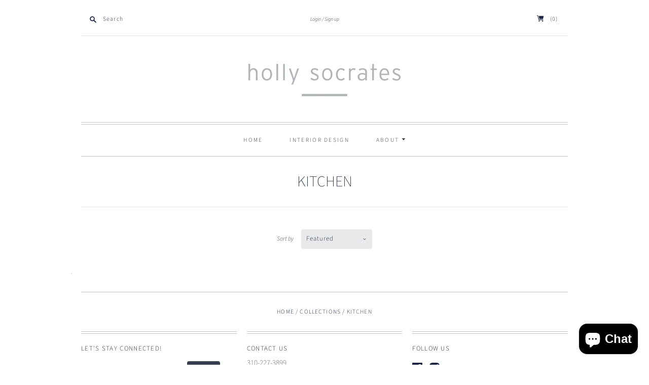

--- FILE ---
content_type: text/html; charset=utf-8
request_url: https://hollysocrates.com/collections/kitchen
body_size: 18500
content:
<!doctype html>
<html class="no-js">
<head>
  <meta charset="utf-8">
  <meta http-equiv="X-UA-Compatible" content="IE=edge,chrome=1">

  
    <link rel="canonical" href="https://hollysocrates.com/collections/kitchen" />
  

  <title>
    KITCHEN

    

    

    
      &#8211; Holly Socrates
    
  </title>

  

  <meta name="viewport" content="width=device-width, initial-scale=1.0">

  
    <link rel="shortcut icon" href="//hollysocrates.com/cdn/shop/files/HS_Favicon-03_16x16.png?v=1614295749" type="image/png" />
  

  
  















<meta property="og:site_name" content="Holly Socrates">
<meta property="og:url" content="https://hollysocrates.com/collections/kitchen">
<meta property="og:title" content="KITCHEN">
<meta property="og:type" content="website">
<meta property="og:description" content="Holly Socrates">




















<meta name="twitter:title" content="KITCHEN">
<meta name="twitter:description" content="Holly Socrates">




                <link href="//fonts.googleapis.com/css?family=Neuton:300,400,400i,700|News+Cycle:400,700" rel="stylesheet" type="text/css" media="all" />  


  <link href="//hollysocrates.com/cdn/shop/t/2/assets/theme.scss.css?v=53033398365192275831759259697" rel="stylesheet" type="text/css" media="all" />

  <script>
    document.documentElement.className=document.documentElement.className.replace(/\bno-js\b/,'js');
    if(window.Shopify&&window.Shopify.designMode)document.documentElement.className+=' in-theme-editor';
  </script>

  
  <script>
    window.Theme = window.Theme || {};
    window.Theme.version = "9.6.0";
    window.Theme.moneyFormat = "${{amount}}";
    window.Theme.routes = {
      "root_url": "/",
      "account_url": "/account",
      "account_login_url": "/account/login",
      "account_logout_url": "/account/logout",
      "account_register_url": "/account/register",
      "account_addresses_url": "/account/addresses",
      "collections_url": "/collections",
      "all_products_collection_url": "/collections/all",
      "search_url": "/search",
      "cart_url": "/cart",
      "cart_add_url": "/cart/add",
      "cart_change_url": "/cart/change",
      "cart_clear_url": "/cart/clear",
      "product_recommendations_url": "/recommendations/products",
    };
  </script>

  <script>window.performance && window.performance.mark && window.performance.mark('shopify.content_for_header.start');</script><meta id="shopify-digital-wallet" name="shopify-digital-wallet" content="/25824493664/digital_wallets/dialog">
<meta name="shopify-checkout-api-token" content="4c06458cc52dcb9a1e4b2ea9455b0871">
<meta id="in-context-paypal-metadata" data-shop-id="25824493664" data-venmo-supported="false" data-environment="production" data-locale="en_US" data-paypal-v4="true" data-currency="USD">
<link rel="alternate" type="application/atom+xml" title="Feed" href="/collections/kitchen.atom" />
<link rel="alternate" type="application/json+oembed" href="https://hollysocrates.com/collections/kitchen.oembed">
<script async="async" src="/checkouts/internal/preloads.js?locale=en-US"></script>
<link rel="preconnect" href="https://shop.app" crossorigin="anonymous">
<script async="async" src="https://shop.app/checkouts/internal/preloads.js?locale=en-US&shop_id=25824493664" crossorigin="anonymous"></script>
<script id="apple-pay-shop-capabilities" type="application/json">{"shopId":25824493664,"countryCode":"US","currencyCode":"USD","merchantCapabilities":["supports3DS"],"merchantId":"gid:\/\/shopify\/Shop\/25824493664","merchantName":"Holly Socrates","requiredBillingContactFields":["postalAddress","email","phone"],"requiredShippingContactFields":["postalAddress","email","phone"],"shippingType":"shipping","supportedNetworks":["visa","masterCard","amex","discover","elo","jcb"],"total":{"type":"pending","label":"Holly Socrates","amount":"1.00"},"shopifyPaymentsEnabled":true,"supportsSubscriptions":true}</script>
<script id="shopify-features" type="application/json">{"accessToken":"4c06458cc52dcb9a1e4b2ea9455b0871","betas":["rich-media-storefront-analytics"],"domain":"hollysocrates.com","predictiveSearch":true,"shopId":25824493664,"locale":"en"}</script>
<script>var Shopify = Shopify || {};
Shopify.shop = "holly-socrates-rd.myshopify.com";
Shopify.locale = "en";
Shopify.currency = {"active":"USD","rate":"1.0"};
Shopify.country = "US";
Shopify.theme = {"name":"Editions","id":82414698592,"schema_name":"Editions","schema_version":"9.7.0","theme_store_id":457,"role":"main"};
Shopify.theme.handle = "null";
Shopify.theme.style = {"id":null,"handle":null};
Shopify.cdnHost = "hollysocrates.com/cdn";
Shopify.routes = Shopify.routes || {};
Shopify.routes.root = "/";</script>
<script type="module">!function(o){(o.Shopify=o.Shopify||{}).modules=!0}(window);</script>
<script>!function(o){function n(){var o=[];function n(){o.push(Array.prototype.slice.apply(arguments))}return n.q=o,n}var t=o.Shopify=o.Shopify||{};t.loadFeatures=n(),t.autoloadFeatures=n()}(window);</script>
<script>
  window.ShopifyPay = window.ShopifyPay || {};
  window.ShopifyPay.apiHost = "shop.app\/pay";
  window.ShopifyPay.redirectState = null;
</script>
<script id="shop-js-analytics" type="application/json">{"pageType":"collection"}</script>
<script defer="defer" async type="module" src="//hollysocrates.com/cdn/shopifycloud/shop-js/modules/v2/client.init-shop-cart-sync_BApSsMSl.en.esm.js"></script>
<script defer="defer" async type="module" src="//hollysocrates.com/cdn/shopifycloud/shop-js/modules/v2/chunk.common_CBoos6YZ.esm.js"></script>
<script type="module">
  await import("//hollysocrates.com/cdn/shopifycloud/shop-js/modules/v2/client.init-shop-cart-sync_BApSsMSl.en.esm.js");
await import("//hollysocrates.com/cdn/shopifycloud/shop-js/modules/v2/chunk.common_CBoos6YZ.esm.js");

  window.Shopify.SignInWithShop?.initShopCartSync?.({"fedCMEnabled":true,"windoidEnabled":true});

</script>
<script>
  window.Shopify = window.Shopify || {};
  if (!window.Shopify.featureAssets) window.Shopify.featureAssets = {};
  window.Shopify.featureAssets['shop-js'] = {"shop-button":["modules/v2/client.shop-button_D_JX508o.en.esm.js","modules/v2/chunk.common_CBoos6YZ.esm.js"],"init-fed-cm":["modules/v2/client.init-fed-cm_BzwGC0Wi.en.esm.js","modules/v2/chunk.common_CBoos6YZ.esm.js"],"shop-toast-manager":["modules/v2/client.shop-toast-manager_tEhgP2F9.en.esm.js","modules/v2/chunk.common_CBoos6YZ.esm.js"],"shop-cart-sync":["modules/v2/client.shop-cart-sync_DJczDl9f.en.esm.js","modules/v2/chunk.common_CBoos6YZ.esm.js"],"init-shop-cart-sync":["modules/v2/client.init-shop-cart-sync_BApSsMSl.en.esm.js","modules/v2/chunk.common_CBoos6YZ.esm.js"],"avatar":["modules/v2/client.avatar_BTnouDA3.en.esm.js"],"init-shop-email-lookup-coordinator":["modules/v2/client.init-shop-email-lookup-coordinator_DFwWcvrS.en.esm.js","modules/v2/chunk.common_CBoos6YZ.esm.js"],"init-windoid":["modules/v2/client.init-windoid_BS26ThXS.en.esm.js","modules/v2/chunk.common_CBoos6YZ.esm.js"],"shop-cash-offers":["modules/v2/client.shop-cash-offers_DthCPNIO.en.esm.js","modules/v2/chunk.common_CBoos6YZ.esm.js","modules/v2/chunk.modal_Bu1hFZFC.esm.js"],"init-customer-accounts-sign-up":["modules/v2/client.init-customer-accounts-sign-up_TlVCiykN.en.esm.js","modules/v2/client.shop-login-button_DwLgFT0K.en.esm.js","modules/v2/chunk.common_CBoos6YZ.esm.js","modules/v2/chunk.modal_Bu1hFZFC.esm.js"],"pay-button":["modules/v2/client.pay-button_BuNmcIr_.en.esm.js","modules/v2/chunk.common_CBoos6YZ.esm.js"],"init-customer-accounts":["modules/v2/client.init-customer-accounts_C0Oh2ljF.en.esm.js","modules/v2/client.shop-login-button_DwLgFT0K.en.esm.js","modules/v2/chunk.common_CBoos6YZ.esm.js","modules/v2/chunk.modal_Bu1hFZFC.esm.js"],"init-shop-for-new-customer-accounts":["modules/v2/client.init-shop-for-new-customer-accounts_DrjXSI53.en.esm.js","modules/v2/client.shop-login-button_DwLgFT0K.en.esm.js","modules/v2/chunk.common_CBoos6YZ.esm.js","modules/v2/chunk.modal_Bu1hFZFC.esm.js"],"shop-login-button":["modules/v2/client.shop-login-button_DwLgFT0K.en.esm.js","modules/v2/chunk.common_CBoos6YZ.esm.js","modules/v2/chunk.modal_Bu1hFZFC.esm.js"],"shop-follow-button":["modules/v2/client.shop-follow-button_C5D3XtBb.en.esm.js","modules/v2/chunk.common_CBoos6YZ.esm.js","modules/v2/chunk.modal_Bu1hFZFC.esm.js"],"checkout-modal":["modules/v2/client.checkout-modal_8TC_1FUY.en.esm.js","modules/v2/chunk.common_CBoos6YZ.esm.js","modules/v2/chunk.modal_Bu1hFZFC.esm.js"],"lead-capture":["modules/v2/client.lead-capture_Cq0gfm7I.en.esm.js","modules/v2/chunk.common_CBoos6YZ.esm.js","modules/v2/chunk.modal_Bu1hFZFC.esm.js"],"shop-login":["modules/v2/client.shop-login_BmtnoEUo.en.esm.js","modules/v2/chunk.common_CBoos6YZ.esm.js","modules/v2/chunk.modal_Bu1hFZFC.esm.js"],"payment-terms":["modules/v2/client.payment-terms_BHOWV7U_.en.esm.js","modules/v2/chunk.common_CBoos6YZ.esm.js","modules/v2/chunk.modal_Bu1hFZFC.esm.js"]};
</script>
<script>(function() {
  var isLoaded = false;
  function asyncLoad() {
    if (isLoaded) return;
    isLoaded = true;
    var urls = ["https:\/\/s3.amazonaws.com\/pixelpop\/usercontent\/scripts\/3975852e-32e8-402d-8c5c-87a51873b0e8\/pixelpop.js?shop=holly-socrates-rd.myshopify.com","\/\/app.backinstock.org\/widget\/26323_1675165862.js?category=bis\u0026v=6\u0026shop=holly-socrates-rd.myshopify.com"];
    for (var i = 0; i < urls.length; i++) {
      var s = document.createElement('script');
      s.type = 'text/javascript';
      s.async = true;
      s.src = urls[i];
      var x = document.getElementsByTagName('script')[0];
      x.parentNode.insertBefore(s, x);
    }
  };
  if(window.attachEvent) {
    window.attachEvent('onload', asyncLoad);
  } else {
    window.addEventListener('load', asyncLoad, false);
  }
})();</script>
<script id="__st">var __st={"a":25824493664,"offset":-28800,"reqid":"9a0875ec-2cab-4771-9e02-16ca6922800a-1768842925","pageurl":"hollysocrates.com\/collections\/kitchen","u":"e97aab5f5d9f","p":"collection","rtyp":"collection","rid":164180295776};</script>
<script>window.ShopifyPaypalV4VisibilityTracking = true;</script>
<script id="captcha-bootstrap">!function(){'use strict';const t='contact',e='account',n='new_comment',o=[[t,t],['blogs',n],['comments',n],[t,'customer']],c=[[e,'customer_login'],[e,'guest_login'],[e,'recover_customer_password'],[e,'create_customer']],r=t=>t.map((([t,e])=>`form[action*='/${t}']:not([data-nocaptcha='true']) input[name='form_type'][value='${e}']`)).join(','),a=t=>()=>t?[...document.querySelectorAll(t)].map((t=>t.form)):[];function s(){const t=[...o],e=r(t);return a(e)}const i='password',u='form_key',d=['recaptcha-v3-token','g-recaptcha-response','h-captcha-response',i],f=()=>{try{return window.sessionStorage}catch{return}},m='__shopify_v',_=t=>t.elements[u];function p(t,e,n=!1){try{const o=window.sessionStorage,c=JSON.parse(o.getItem(e)),{data:r}=function(t){const{data:e,action:n}=t;return t[m]||n?{data:e,action:n}:{data:t,action:n}}(c);for(const[e,n]of Object.entries(r))t.elements[e]&&(t.elements[e].value=n);n&&o.removeItem(e)}catch(o){console.error('form repopulation failed',{error:o})}}const l='form_type',E='cptcha';function T(t){t.dataset[E]=!0}const w=window,h=w.document,L='Shopify',v='ce_forms',y='captcha';let A=!1;((t,e)=>{const n=(g='f06e6c50-85a8-45c8-87d0-21a2b65856fe',I='https://cdn.shopify.com/shopifycloud/storefront-forms-hcaptcha/ce_storefront_forms_captcha_hcaptcha.v1.5.2.iife.js',D={infoText:'Protected by hCaptcha',privacyText:'Privacy',termsText:'Terms'},(t,e,n)=>{const o=w[L][v],c=o.bindForm;if(c)return c(t,g,e,D).then(n);var r;o.q.push([[t,g,e,D],n]),r=I,A||(h.body.append(Object.assign(h.createElement('script'),{id:'captcha-provider',async:!0,src:r})),A=!0)});var g,I,D;w[L]=w[L]||{},w[L][v]=w[L][v]||{},w[L][v].q=[],w[L][y]=w[L][y]||{},w[L][y].protect=function(t,e){n(t,void 0,e),T(t)},Object.freeze(w[L][y]),function(t,e,n,w,h,L){const[v,y,A,g]=function(t,e,n){const i=e?o:[],u=t?c:[],d=[...i,...u],f=r(d),m=r(i),_=r(d.filter((([t,e])=>n.includes(e))));return[a(f),a(m),a(_),s()]}(w,h,L),I=t=>{const e=t.target;return e instanceof HTMLFormElement?e:e&&e.form},D=t=>v().includes(t);t.addEventListener('submit',(t=>{const e=I(t);if(!e)return;const n=D(e)&&!e.dataset.hcaptchaBound&&!e.dataset.recaptchaBound,o=_(e),c=g().includes(e)&&(!o||!o.value);(n||c)&&t.preventDefault(),c&&!n&&(function(t){try{if(!f())return;!function(t){const e=f();if(!e)return;const n=_(t);if(!n)return;const o=n.value;o&&e.removeItem(o)}(t);const e=Array.from(Array(32),(()=>Math.random().toString(36)[2])).join('');!function(t,e){_(t)||t.append(Object.assign(document.createElement('input'),{type:'hidden',name:u})),t.elements[u].value=e}(t,e),function(t,e){const n=f();if(!n)return;const o=[...t.querySelectorAll(`input[type='${i}']`)].map((({name:t})=>t)),c=[...d,...o],r={};for(const[a,s]of new FormData(t).entries())c.includes(a)||(r[a]=s);n.setItem(e,JSON.stringify({[m]:1,action:t.action,data:r}))}(t,e)}catch(e){console.error('failed to persist form',e)}}(e),e.submit())}));const S=(t,e)=>{t&&!t.dataset[E]&&(n(t,e.some((e=>e===t))),T(t))};for(const o of['focusin','change'])t.addEventListener(o,(t=>{const e=I(t);D(e)&&S(e,y())}));const B=e.get('form_key'),M=e.get(l),P=B&&M;t.addEventListener('DOMContentLoaded',(()=>{const t=y();if(P)for(const e of t)e.elements[l].value===M&&p(e,B);[...new Set([...A(),...v().filter((t=>'true'===t.dataset.shopifyCaptcha))])].forEach((e=>S(e,t)))}))}(h,new URLSearchParams(w.location.search),n,t,e,['guest_login'])})(!0,!0)}();</script>
<script integrity="sha256-4kQ18oKyAcykRKYeNunJcIwy7WH5gtpwJnB7kiuLZ1E=" data-source-attribution="shopify.loadfeatures" defer="defer" src="//hollysocrates.com/cdn/shopifycloud/storefront/assets/storefront/load_feature-a0a9edcb.js" crossorigin="anonymous"></script>
<script crossorigin="anonymous" defer="defer" src="//hollysocrates.com/cdn/shopifycloud/storefront/assets/shopify_pay/storefront-65b4c6d7.js?v=20250812"></script>
<script data-source-attribution="shopify.dynamic_checkout.dynamic.init">var Shopify=Shopify||{};Shopify.PaymentButton=Shopify.PaymentButton||{isStorefrontPortableWallets:!0,init:function(){window.Shopify.PaymentButton.init=function(){};var t=document.createElement("script");t.src="https://hollysocrates.com/cdn/shopifycloud/portable-wallets/latest/portable-wallets.en.js",t.type="module",document.head.appendChild(t)}};
</script>
<script data-source-attribution="shopify.dynamic_checkout.buyer_consent">
  function portableWalletsHideBuyerConsent(e){var t=document.getElementById("shopify-buyer-consent"),n=document.getElementById("shopify-subscription-policy-button");t&&n&&(t.classList.add("hidden"),t.setAttribute("aria-hidden","true"),n.removeEventListener("click",e))}function portableWalletsShowBuyerConsent(e){var t=document.getElementById("shopify-buyer-consent"),n=document.getElementById("shopify-subscription-policy-button");t&&n&&(t.classList.remove("hidden"),t.removeAttribute("aria-hidden"),n.addEventListener("click",e))}window.Shopify?.PaymentButton&&(window.Shopify.PaymentButton.hideBuyerConsent=portableWalletsHideBuyerConsent,window.Shopify.PaymentButton.showBuyerConsent=portableWalletsShowBuyerConsent);
</script>
<script data-source-attribution="shopify.dynamic_checkout.cart.bootstrap">document.addEventListener("DOMContentLoaded",(function(){function t(){return document.querySelector("shopify-accelerated-checkout-cart, shopify-accelerated-checkout")}if(t())Shopify.PaymentButton.init();else{new MutationObserver((function(e,n){t()&&(Shopify.PaymentButton.init(),n.disconnect())})).observe(document.body,{childList:!0,subtree:!0})}}));
</script>
<link id="shopify-accelerated-checkout-styles" rel="stylesheet" media="screen" href="https://hollysocrates.com/cdn/shopifycloud/portable-wallets/latest/accelerated-checkout-backwards-compat.css" crossorigin="anonymous">
<style id="shopify-accelerated-checkout-cart">
        #shopify-buyer-consent {
  margin-top: 1em;
  display: inline-block;
  width: 100%;
}

#shopify-buyer-consent.hidden {
  display: none;
}

#shopify-subscription-policy-button {
  background: none;
  border: none;
  padding: 0;
  text-decoration: underline;
  font-size: inherit;
  cursor: pointer;
}

#shopify-subscription-policy-button::before {
  box-shadow: none;
}

      </style>

<script>window.performance && window.performance.mark && window.performance.mark('shopify.content_for_header.end');</script>
<script src="https://cdn.shopify.com/extensions/7bc9bb47-adfa-4267-963e-cadee5096caf/inbox-1252/assets/inbox-chat-loader.js" type="text/javascript" defer="defer"></script>
<meta property="og:image" content="https://cdn.shopify.com/s/files/1/0258/2449/3664/files/HollySocrates-Logo_horizontal_35gray.png?height=628&pad_color=fff&v=1614295103&width=1200" />
<meta property="og:image:secure_url" content="https://cdn.shopify.com/s/files/1/0258/2449/3664/files/HollySocrates-Logo_horizontal_35gray.png?height=628&pad_color=fff&v=1614295103&width=1200" />
<meta property="og:image:width" content="1200" />
<meta property="og:image:height" content="628" />
<link href="https://monorail-edge.shopifysvc.com" rel="dns-prefetch">
<script>(function(){if ("sendBeacon" in navigator && "performance" in window) {try {var session_token_from_headers = performance.getEntriesByType('navigation')[0].serverTiming.find(x => x.name == '_s').description;} catch {var session_token_from_headers = undefined;}var session_cookie_matches = document.cookie.match(/_shopify_s=([^;]*)/);var session_token_from_cookie = session_cookie_matches && session_cookie_matches.length === 2 ? session_cookie_matches[1] : "";var session_token = session_token_from_headers || session_token_from_cookie || "";function handle_abandonment_event(e) {var entries = performance.getEntries().filter(function(entry) {return /monorail-edge.shopifysvc.com/.test(entry.name);});if (!window.abandonment_tracked && entries.length === 0) {window.abandonment_tracked = true;var currentMs = Date.now();var navigation_start = performance.timing.navigationStart;var payload = {shop_id: 25824493664,url: window.location.href,navigation_start,duration: currentMs - navigation_start,session_token,page_type: "collection"};window.navigator.sendBeacon("https://monorail-edge.shopifysvc.com/v1/produce", JSON.stringify({schema_id: "online_store_buyer_site_abandonment/1.1",payload: payload,metadata: {event_created_at_ms: currentMs,event_sent_at_ms: currentMs}}));}}window.addEventListener('pagehide', handle_abandonment_event);}}());</script>
<script id="web-pixels-manager-setup">(function e(e,d,r,n,o){if(void 0===o&&(o={}),!Boolean(null===(a=null===(i=window.Shopify)||void 0===i?void 0:i.analytics)||void 0===a?void 0:a.replayQueue)){var i,a;window.Shopify=window.Shopify||{};var t=window.Shopify;t.analytics=t.analytics||{};var s=t.analytics;s.replayQueue=[],s.publish=function(e,d,r){return s.replayQueue.push([e,d,r]),!0};try{self.performance.mark("wpm:start")}catch(e){}var l=function(){var e={modern:/Edge?\/(1{2}[4-9]|1[2-9]\d|[2-9]\d{2}|\d{4,})\.\d+(\.\d+|)|Firefox\/(1{2}[4-9]|1[2-9]\d|[2-9]\d{2}|\d{4,})\.\d+(\.\d+|)|Chrom(ium|e)\/(9{2}|\d{3,})\.\d+(\.\d+|)|(Maci|X1{2}).+ Version\/(15\.\d+|(1[6-9]|[2-9]\d|\d{3,})\.\d+)([,.]\d+|)( \(\w+\)|)( Mobile\/\w+|) Safari\/|Chrome.+OPR\/(9{2}|\d{3,})\.\d+\.\d+|(CPU[ +]OS|iPhone[ +]OS|CPU[ +]iPhone|CPU IPhone OS|CPU iPad OS)[ +]+(15[._]\d+|(1[6-9]|[2-9]\d|\d{3,})[._]\d+)([._]\d+|)|Android:?[ /-](13[3-9]|1[4-9]\d|[2-9]\d{2}|\d{4,})(\.\d+|)(\.\d+|)|Android.+Firefox\/(13[5-9]|1[4-9]\d|[2-9]\d{2}|\d{4,})\.\d+(\.\d+|)|Android.+Chrom(ium|e)\/(13[3-9]|1[4-9]\d|[2-9]\d{2}|\d{4,})\.\d+(\.\d+|)|SamsungBrowser\/([2-9]\d|\d{3,})\.\d+/,legacy:/Edge?\/(1[6-9]|[2-9]\d|\d{3,})\.\d+(\.\d+|)|Firefox\/(5[4-9]|[6-9]\d|\d{3,})\.\d+(\.\d+|)|Chrom(ium|e)\/(5[1-9]|[6-9]\d|\d{3,})\.\d+(\.\d+|)([\d.]+$|.*Safari\/(?![\d.]+ Edge\/[\d.]+$))|(Maci|X1{2}).+ Version\/(10\.\d+|(1[1-9]|[2-9]\d|\d{3,})\.\d+)([,.]\d+|)( \(\w+\)|)( Mobile\/\w+|) Safari\/|Chrome.+OPR\/(3[89]|[4-9]\d|\d{3,})\.\d+\.\d+|(CPU[ +]OS|iPhone[ +]OS|CPU[ +]iPhone|CPU IPhone OS|CPU iPad OS)[ +]+(10[._]\d+|(1[1-9]|[2-9]\d|\d{3,})[._]\d+)([._]\d+|)|Android:?[ /-](13[3-9]|1[4-9]\d|[2-9]\d{2}|\d{4,})(\.\d+|)(\.\d+|)|Mobile Safari.+OPR\/([89]\d|\d{3,})\.\d+\.\d+|Android.+Firefox\/(13[5-9]|1[4-9]\d|[2-9]\d{2}|\d{4,})\.\d+(\.\d+|)|Android.+Chrom(ium|e)\/(13[3-9]|1[4-9]\d|[2-9]\d{2}|\d{4,})\.\d+(\.\d+|)|Android.+(UC? ?Browser|UCWEB|U3)[ /]?(15\.([5-9]|\d{2,})|(1[6-9]|[2-9]\d|\d{3,})\.\d+)\.\d+|SamsungBrowser\/(5\.\d+|([6-9]|\d{2,})\.\d+)|Android.+MQ{2}Browser\/(14(\.(9|\d{2,})|)|(1[5-9]|[2-9]\d|\d{3,})(\.\d+|))(\.\d+|)|K[Aa][Ii]OS\/(3\.\d+|([4-9]|\d{2,})\.\d+)(\.\d+|)/},d=e.modern,r=e.legacy,n=navigator.userAgent;return n.match(d)?"modern":n.match(r)?"legacy":"unknown"}(),u="modern"===l?"modern":"legacy",c=(null!=n?n:{modern:"",legacy:""})[u],f=function(e){return[e.baseUrl,"/wpm","/b",e.hashVersion,"modern"===e.buildTarget?"m":"l",".js"].join("")}({baseUrl:d,hashVersion:r,buildTarget:u}),m=function(e){var d=e.version,r=e.bundleTarget,n=e.surface,o=e.pageUrl,i=e.monorailEndpoint;return{emit:function(e){var a=e.status,t=e.errorMsg,s=(new Date).getTime(),l=JSON.stringify({metadata:{event_sent_at_ms:s},events:[{schema_id:"web_pixels_manager_load/3.1",payload:{version:d,bundle_target:r,page_url:o,status:a,surface:n,error_msg:t},metadata:{event_created_at_ms:s}}]});if(!i)return console&&console.warn&&console.warn("[Web Pixels Manager] No Monorail endpoint provided, skipping logging."),!1;try{return self.navigator.sendBeacon.bind(self.navigator)(i,l)}catch(e){}var u=new XMLHttpRequest;try{return u.open("POST",i,!0),u.setRequestHeader("Content-Type","text/plain"),u.send(l),!0}catch(e){return console&&console.warn&&console.warn("[Web Pixels Manager] Got an unhandled error while logging to Monorail."),!1}}}}({version:r,bundleTarget:l,surface:e.surface,pageUrl:self.location.href,monorailEndpoint:e.monorailEndpoint});try{o.browserTarget=l,function(e){var d=e.src,r=e.async,n=void 0===r||r,o=e.onload,i=e.onerror,a=e.sri,t=e.scriptDataAttributes,s=void 0===t?{}:t,l=document.createElement("script"),u=document.querySelector("head"),c=document.querySelector("body");if(l.async=n,l.src=d,a&&(l.integrity=a,l.crossOrigin="anonymous"),s)for(var f in s)if(Object.prototype.hasOwnProperty.call(s,f))try{l.dataset[f]=s[f]}catch(e){}if(o&&l.addEventListener("load",o),i&&l.addEventListener("error",i),u)u.appendChild(l);else{if(!c)throw new Error("Did not find a head or body element to append the script");c.appendChild(l)}}({src:f,async:!0,onload:function(){if(!function(){var e,d;return Boolean(null===(d=null===(e=window.Shopify)||void 0===e?void 0:e.analytics)||void 0===d?void 0:d.initialized)}()){var d=window.webPixelsManager.init(e)||void 0;if(d){var r=window.Shopify.analytics;r.replayQueue.forEach((function(e){var r=e[0],n=e[1],o=e[2];d.publishCustomEvent(r,n,o)})),r.replayQueue=[],r.publish=d.publishCustomEvent,r.visitor=d.visitor,r.initialized=!0}}},onerror:function(){return m.emit({status:"failed",errorMsg:"".concat(f," has failed to load")})},sri:function(e){var d=/^sha384-[A-Za-z0-9+/=]+$/;return"string"==typeof e&&d.test(e)}(c)?c:"",scriptDataAttributes:o}),m.emit({status:"loading"})}catch(e){m.emit({status:"failed",errorMsg:(null==e?void 0:e.message)||"Unknown error"})}}})({shopId: 25824493664,storefrontBaseUrl: "https://hollysocrates.com",extensionsBaseUrl: "https://extensions.shopifycdn.com/cdn/shopifycloud/web-pixels-manager",monorailEndpoint: "https://monorail-edge.shopifysvc.com/unstable/produce_batch",surface: "storefront-renderer",enabledBetaFlags: ["2dca8a86"],webPixelsConfigList: [{"id":"shopify-app-pixel","configuration":"{}","eventPayloadVersion":"v1","runtimeContext":"STRICT","scriptVersion":"0450","apiClientId":"shopify-pixel","type":"APP","privacyPurposes":["ANALYTICS","MARKETING"]},{"id":"shopify-custom-pixel","eventPayloadVersion":"v1","runtimeContext":"LAX","scriptVersion":"0450","apiClientId":"shopify-pixel","type":"CUSTOM","privacyPurposes":["ANALYTICS","MARKETING"]}],isMerchantRequest: false,initData: {"shop":{"name":"Holly Socrates","paymentSettings":{"currencyCode":"USD"},"myshopifyDomain":"holly-socrates-rd.myshopify.com","countryCode":"US","storefrontUrl":"https:\/\/hollysocrates.com"},"customer":null,"cart":null,"checkout":null,"productVariants":[],"purchasingCompany":null},},"https://hollysocrates.com/cdn","fcfee988w5aeb613cpc8e4bc33m6693e112",{"modern":"","legacy":""},{"shopId":"25824493664","storefrontBaseUrl":"https:\/\/hollysocrates.com","extensionBaseUrl":"https:\/\/extensions.shopifycdn.com\/cdn\/shopifycloud\/web-pixels-manager","surface":"storefront-renderer","enabledBetaFlags":"[\"2dca8a86\"]","isMerchantRequest":"false","hashVersion":"fcfee988w5aeb613cpc8e4bc33m6693e112","publish":"custom","events":"[[\"page_viewed\",{}],[\"collection_viewed\",{\"collection\":{\"id\":\"164180295776\",\"title\":\"KITCHEN\",\"productVariants\":[]}}]]"});</script><script>
  window.ShopifyAnalytics = window.ShopifyAnalytics || {};
  window.ShopifyAnalytics.meta = window.ShopifyAnalytics.meta || {};
  window.ShopifyAnalytics.meta.currency = 'USD';
  var meta = {"products":[],"page":{"pageType":"collection","resourceType":"collection","resourceId":164180295776,"requestId":"9a0875ec-2cab-4771-9e02-16ca6922800a-1768842925"}};
  for (var attr in meta) {
    window.ShopifyAnalytics.meta[attr] = meta[attr];
  }
</script>
<script class="analytics">
  (function () {
    var customDocumentWrite = function(content) {
      var jquery = null;

      if (window.jQuery) {
        jquery = window.jQuery;
      } else if (window.Checkout && window.Checkout.$) {
        jquery = window.Checkout.$;
      }

      if (jquery) {
        jquery('body').append(content);
      }
    };

    var hasLoggedConversion = function(token) {
      if (token) {
        return document.cookie.indexOf('loggedConversion=' + token) !== -1;
      }
      return false;
    }

    var setCookieIfConversion = function(token) {
      if (token) {
        var twoMonthsFromNow = new Date(Date.now());
        twoMonthsFromNow.setMonth(twoMonthsFromNow.getMonth() + 2);

        document.cookie = 'loggedConversion=' + token + '; expires=' + twoMonthsFromNow;
      }
    }

    var trekkie = window.ShopifyAnalytics.lib = window.trekkie = window.trekkie || [];
    if (trekkie.integrations) {
      return;
    }
    trekkie.methods = [
      'identify',
      'page',
      'ready',
      'track',
      'trackForm',
      'trackLink'
    ];
    trekkie.factory = function(method) {
      return function() {
        var args = Array.prototype.slice.call(arguments);
        args.unshift(method);
        trekkie.push(args);
        return trekkie;
      };
    };
    for (var i = 0; i < trekkie.methods.length; i++) {
      var key = trekkie.methods[i];
      trekkie[key] = trekkie.factory(key);
    }
    trekkie.load = function(config) {
      trekkie.config = config || {};
      trekkie.config.initialDocumentCookie = document.cookie;
      var first = document.getElementsByTagName('script')[0];
      var script = document.createElement('script');
      script.type = 'text/javascript';
      script.onerror = function(e) {
        var scriptFallback = document.createElement('script');
        scriptFallback.type = 'text/javascript';
        scriptFallback.onerror = function(error) {
                var Monorail = {
      produce: function produce(monorailDomain, schemaId, payload) {
        var currentMs = new Date().getTime();
        var event = {
          schema_id: schemaId,
          payload: payload,
          metadata: {
            event_created_at_ms: currentMs,
            event_sent_at_ms: currentMs
          }
        };
        return Monorail.sendRequest("https://" + monorailDomain + "/v1/produce", JSON.stringify(event));
      },
      sendRequest: function sendRequest(endpointUrl, payload) {
        // Try the sendBeacon API
        if (window && window.navigator && typeof window.navigator.sendBeacon === 'function' && typeof window.Blob === 'function' && !Monorail.isIos12()) {
          var blobData = new window.Blob([payload], {
            type: 'text/plain'
          });

          if (window.navigator.sendBeacon(endpointUrl, blobData)) {
            return true;
          } // sendBeacon was not successful

        } // XHR beacon

        var xhr = new XMLHttpRequest();

        try {
          xhr.open('POST', endpointUrl);
          xhr.setRequestHeader('Content-Type', 'text/plain');
          xhr.send(payload);
        } catch (e) {
          console.log(e);
        }

        return false;
      },
      isIos12: function isIos12() {
        return window.navigator.userAgent.lastIndexOf('iPhone; CPU iPhone OS 12_') !== -1 || window.navigator.userAgent.lastIndexOf('iPad; CPU OS 12_') !== -1;
      }
    };
    Monorail.produce('monorail-edge.shopifysvc.com',
      'trekkie_storefront_load_errors/1.1',
      {shop_id: 25824493664,
      theme_id: 82414698592,
      app_name: "storefront",
      context_url: window.location.href,
      source_url: "//hollysocrates.com/cdn/s/trekkie.storefront.cd680fe47e6c39ca5d5df5f0a32d569bc48c0f27.min.js"});

        };
        scriptFallback.async = true;
        scriptFallback.src = '//hollysocrates.com/cdn/s/trekkie.storefront.cd680fe47e6c39ca5d5df5f0a32d569bc48c0f27.min.js';
        first.parentNode.insertBefore(scriptFallback, first);
      };
      script.async = true;
      script.src = '//hollysocrates.com/cdn/s/trekkie.storefront.cd680fe47e6c39ca5d5df5f0a32d569bc48c0f27.min.js';
      first.parentNode.insertBefore(script, first);
    };
    trekkie.load(
      {"Trekkie":{"appName":"storefront","development":false,"defaultAttributes":{"shopId":25824493664,"isMerchantRequest":null,"themeId":82414698592,"themeCityHash":"6059840036631834769","contentLanguage":"en","currency":"USD","eventMetadataId":"8ae26a93-d858-469b-9cf5-e0505e5678e3"},"isServerSideCookieWritingEnabled":true,"monorailRegion":"shop_domain","enabledBetaFlags":["65f19447"]},"Session Attribution":{},"S2S":{"facebookCapiEnabled":false,"source":"trekkie-storefront-renderer","apiClientId":580111}}
    );

    var loaded = false;
    trekkie.ready(function() {
      if (loaded) return;
      loaded = true;

      window.ShopifyAnalytics.lib = window.trekkie;

      var originalDocumentWrite = document.write;
      document.write = customDocumentWrite;
      try { window.ShopifyAnalytics.merchantGoogleAnalytics.call(this); } catch(error) {};
      document.write = originalDocumentWrite;

      window.ShopifyAnalytics.lib.page(null,{"pageType":"collection","resourceType":"collection","resourceId":164180295776,"requestId":"9a0875ec-2cab-4771-9e02-16ca6922800a-1768842925","shopifyEmitted":true});

      var match = window.location.pathname.match(/checkouts\/(.+)\/(thank_you|post_purchase)/)
      var token = match? match[1]: undefined;
      if (!hasLoggedConversion(token)) {
        setCookieIfConversion(token);
        window.ShopifyAnalytics.lib.track("Viewed Product Category",{"currency":"USD","category":"Collection: kitchen","collectionName":"kitchen","collectionId":164180295776,"nonInteraction":true},undefined,undefined,{"shopifyEmitted":true});
      }
    });


        var eventsListenerScript = document.createElement('script');
        eventsListenerScript.async = true;
        eventsListenerScript.src = "//hollysocrates.com/cdn/shopifycloud/storefront/assets/shop_events_listener-3da45d37.js";
        document.getElementsByTagName('head')[0].appendChild(eventsListenerScript);

})();</script>
<script
  defer
  src="https://hollysocrates.com/cdn/shopifycloud/perf-kit/shopify-perf-kit-3.0.4.min.js"
  data-application="storefront-renderer"
  data-shop-id="25824493664"
  data-render-region="gcp-us-central1"
  data-page-type="collection"
  data-theme-instance-id="82414698592"
  data-theme-name="Editions"
  data-theme-version="9.7.0"
  data-monorail-region="shop_domain"
  data-resource-timing-sampling-rate="10"
  data-shs="true"
  data-shs-beacon="true"
  data-shs-export-with-fetch="true"
  data-shs-logs-sample-rate="1"
  data-shs-beacon-endpoint="https://hollysocrates.com/api/collect"
></script>
</head>

<body class="
  template-collection
  
">

  <div class="svg-sprite" style="width:0; height:0; visibility:hidden; position: absolute;">
  <svg xmlns="http://www.w3.org/2000/svg">
    <symbol viewBox="0 0 7 4" id="icon-arrow-down" xmlns="http://www.w3.org/2000/svg"><path d="M0 0h6.857L3.429 4" fill-rule="evenodd"/></symbol>
    <symbol viewBox="0 0 13 22" id="icon-arrow-left" xmlns="http://www.w3.org/2000/svg"><path d="M12.121 20l-1.414 1.414L0 10.707 10.707 0l1.414 1.414-9.293 9.293" fill-rule="evenodd"/></symbol>
    <symbol viewBox="0 0 13 22" id="icon-arrow-right" xmlns="http://www.w3.org/2000/svg"><path d="M0 20l1.414 1.414 10.707-10.707L1.414 0 0 1.414l9.293 9.293" fill-rule="evenodd"/></symbol>
    <symbol viewBox="0 0 18 16" id="icon-cart" xmlns="http://www.w3.org/2000/svg"><path d="M15.742 12.065H5.292a1.04 1.04 0 01-1.003-.762L1.631 1.337H0V0h1.875c.468 0 .878.312 1.003.762l2.658 9.966h10.213v1.337h-.007zm-10.073.816a1.493 1.493 0 00-1.056 2.55 1.496 1.496 0 002.55-1.056c0-.825-.668-1.493-1.494-1.494zm10.2 1.618a1.495 1.495 0 11-2.988.013 1.495 1.495 0 012.988-.013zM6.292 9.088a.339.339 0 00.318.236h8.357a.318.318 0 00.319-.262l1.813-7.017a.32.32 0 00-.319-.376H4.735a.32.32 0 00-.319.402l1.876 7.017z" fill-rule="evenodd"/></symbol>
    <symbol viewBox="0 0 62 46" id="icon-cart-bold" xmlns="http://www.w3.org/2000/svg"><path d="M27.698 45.363c2.043 0 3.7-1.648 3.7-3.682 0-2.032-1.657-3.68-3.7-3.68A3.688 3.688 0 0024 41.68a3.69 3.69 0 003.698 3.683zm16 0c2.043 0 3.7-1.648 3.7-3.682 0-2.032-1.657-3.68-3.7-3.68A3.688 3.688 0 0040 41.68a3.69 3.69 0 003.698 3.683zM18.606 33.847c.19.513.776.928 1.322.928h31.994c.547 0 1.138-.41 1.322-.93l.25-.7 8.037-22.59c.182-.508-.117-.92-.654-.918l-3.26.008c-.542 0-1.133.425-1.31.924l-6.712 18.848a.739.739 0 01-.656.46l-26.058.007a.75.75 0 01-.66-.46L12.15 2.096l-.253-.69C11.71.9 11.127.49 10.58.49H.98a.98.98 0 00-.98.99v2.917c0 .547.436.99.98.99h7.14l10.486 28.46z"/></symbol>
    <symbol viewBox="0 0 18 18" id="icon-cart-plus-bold" xmlns="http://www.w3.org/2000/svg"><path d="M10.825 10.776v5.87c0 .55-.444.987-.993.987h-1.95a.984.984 0 01-.993-.986v-5.87H.977a.985.985 0 01-.978-.99v-1.94c0-.54.438-.99.978-.99h5.91V.987c0-.55.446-.987.994-.987h1.95c.557 0 .993.44.993.986v5.87h5.912c.54 0 .978.444.978.99v1.94c0 .54-.438.99-.978.99h-5.912z"/></symbol>
    <symbol viewBox="0 0 17 17" id="icon-cart-plus-thin" xmlns="http://www.w3.org/2000/svg"><path d="M7 9.52v5.46a1.26 1.26 0 001.26 1.26c.69 0 1.26-.567 1.26-1.26V9.52h5.46c.695 0 1.26-.567 1.26-1.26 0-.7-.565-1.26-1.26-1.26H9.52V1.26a1.26 1.26 0 10-2.52 0V7H1.262a1.255 1.255 0 00-.889 2.15c.23.23.537.37.89.37H7z"/></symbol>
    <symbol viewBox="0 0 62 43" id="icon-cart-thin" xmlns="http://www.w3.org/2000/svg"><path d="M29 43a3 3 0 100-6 3 3 0 000 6zm17 0a3 3 0 100-6 3 3 0 000 6zM11.005 3.25a.6.6 0 01.163.11L21.485 31.5c.37 1.005 1.445 1.75 2.513 1.75h27.004c1.082 0 2.148-.75 2.51-1.773l8.166-23.06a1.25 1.25 0 00-2.356-.835l-8.167 23.06a.431.431 0 01-.153.108H23.998a.586.586 0 01-.166-.11L13.515 2.5c-.367-1-1.44-1.75-2.51-1.75H2a1.25 1.25 0 000 2.5h9.005z"/></symbol>
    <symbol viewBox="0 0 8 5" id="icon-dropdown" xmlns="http://www.w3.org/2000/svg"><path d="M1 1l3 3 3-3" stroke-width="1.2" stroke="#currentColor" fill-rule="evenodd"/></symbol>
    <symbol viewBox="0 0 60 34" id="icon-eye-bold" xmlns="http://www.w3.org/2000/svg"><path d="M0 17.113l.845 1.056c.423.563 1.162 1.338 2.218 2.324 1.057.986 2.254 2.077 3.592 3.275s2.887 2.394 4.648 3.591a48.596 48.596 0 005.598 3.275 35.813 35.813 0 006.338 2.43 24.87 24.87 0 006.76.95 24.87 24.87 0 006.762-.95c2.253-.634 4.33-1.409 6.232-2.325 1.901-.915 3.803-2.042 5.704-3.38 1.901-1.338 3.486-2.5 4.754-3.486a31.426 31.426 0 003.591-3.274 137.286 137.286 0 012.218-2.324c.353-.352.6-.67.74-.951v-.634l-.634-1.056a104.252 104.252 0 00-2.43-2.324c-1.056-.986-2.253-2.078-3.591-3.275s-2.887-2.394-4.648-3.591A48.568 48.568 0 0043.1 3.169 30.859 30.859 0 0036.76.845 27.79 27.79 0 0030 0c-3.099 0-6.232.563-9.401 1.69-3.17 1.127-5.88 2.43-8.134 3.909a61.68 61.68 0 00-6.655 5.07c-2.183 1.901-3.627 3.24-4.331 4.014C.775 15.458.282 16.056 0 16.479v.634zm19.86 0c0-2.817.985-5.212 2.957-7.183 1.972-1.972 4.33-2.958 7.077-2.958S35 7.993 36.972 10.035c1.972 2.042 2.957 4.437 2.957 7.183 0 2.747-.986 5.141-2.957 7.183-1.972 2.043-4.331 3.064-7.078 3.064-2.746 0-5.105-1.021-7.077-3.064-1.972-2.042-2.958-4.471-2.958-7.288zm5.492 0c0 1.267.458 2.359 1.373 3.274.916.916 2.007 1.374 3.275 1.374 1.268 0 2.36-.458 3.275-1.374.915-.915 1.373-2.007 1.373-3.274 0-1.268-.458-2.36-1.373-3.275-.916-.915-2.007-1.373-3.275-1.373-1.268 0-2.36.458-3.275 1.373-.915.916-1.373 2.007-1.373 3.275z" fill-rule="evenodd"/></symbol>
    <symbol viewBox="0 0 58 35" id="icon-eye-thin" xmlns="http://www.w3.org/2000/svg"><path d="M26.866 11.381A6.615 6.615 0 0129 11.03c3.696 0 6.705 3.037 6.705 6.791 0 3.755-3.009 6.791-6.705 6.791-3.698 0-6.704-3.035-6.704-6.79 0-1.22.316-2.362.87-3.35a2.537 2.537 0 002.369 1.646c1.399 0 2.535-1.146 2.535-2.56 0-.92-.482-1.726-1.204-2.177zM1.061 16.546c.352-.536 1.002-1.419 1.94-2.534a42.767 42.767 0 015.423-5.388C14.395 3.673 21.29.679 29 .679c7.71 0 14.605 2.994 20.576 7.945A42.763 42.763 0 0155 14.012c.937 1.115 1.587 1.998 1.94 2.533.509.775.509 1.778 0 2.552-.353.536-1.003 1.418-1.94 2.534a42.763 42.763 0 01-5.424 5.388C43.605 31.97 36.71 34.964 29 34.964c-7.71 0-14.605-2.994-20.576-7.945A42.747 42.747 0 013 21.631c-.937-1.115-1.587-1.998-1.94-2.534a2.321 2.321 0 010-2.551zM29 32.642c16.25 0 26-14.82 26-14.82S45.25 3 29 3 3 17.821 3 17.821s9.75 14.822 26 14.822zm0-23.934c4.982 0 9.026 4.08 9.026 9.113S33.982 26.934 29 26.934c-4.985 0-9.026-4.08-9.026-9.113 0-5.032 4.041-9.113 9.026-9.113z" fill-rule="evenodd"/></symbol>
    <symbol viewBox="0 0 18 18" id="icon-facebook" xmlns="http://www.w3.org/2000/svg"><path d="M17.007 0H.993A.993.993 0 000 .993v16.014c0 .549.444.993.993.993h8.621v-6.97H7.267V8.314h2.347V6.308c0-2.324 1.42-3.589 3.494-3.589.994 0 1.848.072 2.096.106v2.43h-1.44c-1.124 0-1.344.536-1.344 1.323v1.733h2.689l-.349 2.718h-2.34V18h4.587a.993.993 0 00.993-.993V.993A.993.993 0 0017.007 0" fill-rule="evenodd"/></symbol>
    <symbol viewBox="0 0 22 10" id="icon-flickr" xmlns="http://www.w3.org/2000/svg"><path d="M0 4.848c0 1.338.474 2.48 1.421 3.428.948.947 2.09 1.42 3.427 1.42 1.338 0 2.48-.473 3.428-1.42s1.42-2.09 1.42-3.428c0-1.337-.473-2.48-1.42-3.427C7.328.474 6.186 0 4.848 0c-1.337 0-2.48.474-3.427 1.421C.474 2.369 0 3.511 0 4.848zm11.703 0c0 1.338.474 2.48 1.421 3.428s2.09 1.42 3.428 1.42c1.337 0 2.48-.473 3.427-1.42.947-.948 1.42-2.09 1.42-3.428 0-1.337-.473-2.48-1.42-3.427C19.03.474 17.889 0 16.552 0c-1.338 0-2.48.474-3.428 1.421-.947.948-1.42 2.09-1.42 3.427z" fill-rule="evenodd"/></symbol>
    <symbol viewBox="0 0 26 17" id="icon-google" xmlns="http://www.w3.org/2000/svg"><path d="M.022 8.075C.093 3.695 4.004-.14 8.258.007c2.038-.097 3.955.816 5.516 2.098-.667.78-1.357 1.53-2.094 2.232-1.877-1.335-4.546-1.716-6.422-.174-2.685 1.911-2.807 6.424-.225 8.481 2.511 2.346 7.258 1.181 7.952-2.41-1.573-.025-3.15 0-4.723-.053-.004-.966-.008-1.932-.004-2.897 2.63-.008 5.26-.013 7.893.008.158 2.272-.134 4.69-1.49 6.57-2.054 2.975-6.178 3.843-9.396 2.569C2.037 15.164-.25 11.654.022 8.075m21.259-3.231h2.346c.003.808.007 1.62.015 2.427.785.008 1.573.008 2.358.016v2.415c-.784.008-1.57.012-2.358.02-.008.812-.012 1.62-.016 2.427h-2.35c-.007-.808-.007-1.615-.015-2.423l-2.358-.024V7.287c.785-.008 1.57-.012 2.358-.016.004-.811.012-1.619.02-2.427" fill-rule="evenodd"/></symbol>
    <symbol viewBox="0 0 20 20" id="icon-instagram" xmlns="http://www.w3.org/2000/svg"><path d="M5.877.06C4.813.11 4.086.278 3.45.525a4.902 4.902 0 00-1.772 1.153A4.9 4.9 0 00.525 3.45C.278 4.086.109 4.813.06 5.877.011 6.944 0 7.284 0 10s.011 3.056.06 4.123c.049 1.064.218 1.791.465 2.427a4.902 4.902 0 001.153 1.772 4.9 4.9 0 001.772 1.153c.636.247 1.363.416 2.427.465 1.067.048 1.407.06 4.123.06s3.056-.011 4.123-.06c1.064-.049 1.791-.218 2.427-.465a4.902 4.902 0 001.772-1.153 4.9 4.9 0 001.153-1.772c.247-.636.416-1.363.465-2.427.048-1.067.06-1.407.06-4.123s-.011-3.056-.06-4.123c-.049-1.064-.218-1.791-.465-2.427a4.902 4.902 0 00-1.153-1.772A4.9 4.9 0 0016.55.525C15.914.278 15.187.109 14.123.06 13.056.011 12.716 0 10 0S6.944.011 5.877.06zM4.865 10a5.135 5.135 0 1010.27 0 5.135 5.135 0 00-10.27 0zM10 13.333a3.333 3.333 0 110-6.666 3.333 3.333 0 010 6.666zM17 4.3a1.2 1.2 0 11-2.4 0 1.2 1.2 0 012.4 0z" fill-rule="evenodd"/></symbol>
    <symbol viewBox="0 0 13 17" id="icon-lock" xmlns="http://www.w3.org/2000/svg"><path d="M11.354 6.352H9.542V4.78c0-1.642-1.354-2.996-3.041-2.996-1.667 0-3.042 1.334-3.042 2.996v1.572H1.645V4.78C1.645 2.133 3.812 0 6.499 0c2.668 0 4.855 2.154 4.855 4.78v1.572zm1.624 8.391c0 1.252-1.041 2.257-2.291 2.257H2.292C1.02 17 0 15.974 0 14.743V8.076c0-.615.52-1.128 1.146-1.128h10.708c.625 0 1.146.513 1.146 1.128l-.022 6.667zM6.5 14.181c1.122 0 2.031-.896 2.031-2S7.621 10.18 6.5 10.18s-2.031.896-2.031 2 .91 2 2.031 2z" fill-rule="evenodd"/></symbol>
    <symbol viewBox="0 0 11 10" id="icon-menu" xmlns="http://www.w3.org/2000/svg"><path d="M.23 9.35h10.5V8.283H.23V9.35zm0-2.666h10.5V5.617H.23v1.067zm0-2.625h10.5V2.992H.23V4.06zm0-2.666h10.5V.326H.23v1.067z" fill-rule="evenodd"/></symbol>
    <symbol viewBox="0 0 21 21" id="icon-pinterest" xmlns="http://www.w3.org/2000/svg"><path d="M10.5.5a10 10 0 00-4.014 19.16c-.028-.698-.004-1.537.175-2.298l1.286-5.448s-.32-.639-.32-1.582c0-1.483.86-2.59 1.929-2.59.91 0 1.35.684 1.35 1.502 0 .915-.584 2.282-.884 3.549-.25 1.06.532 1.926 1.578 1.926 1.895 0 3.171-2.433 3.171-5.317 0-2.19-1.476-3.832-4.16-3.832-3.034 0-4.924 2.262-4.924 4.789 0 .872.257 1.487.659 1.962.185.219.21.306.144.558-.047.182-.158.627-.204.802-.067.253-.271.344-.5.25-1.397-.57-2.048-2.1-2.048-3.82 0-2.84 2.395-6.248 7.146-6.248 3.819 0 6.331 2.764 6.331 5.729 0 3.924-2.18 6.853-5.396 6.853-1.08 0-2.094-.583-2.442-1.245 0 0-.58 2.303-.704 2.749-.21.77-.627 1.54-1.006 2.141a9.98 9.98 0 002.834.41c5.522 0 10-4.477 10-10s-4.478-10-10-10" fill-rule="evenodd"/></symbol>
    <symbol viewBox="0 0 42 42" id="icon-plus-bold" xmlns="http://www.w3.org/2000/svg"><path d="M0 26.914h15.086V42h11.828V26.914H42V15.086H26.914V0H15.086v15.086H0" fill-rule="evenodd"/></symbol>
    <symbol viewBox="0 0 43 43" id="icon-plus-thin" xmlns="http://www.w3.org/2000/svg"><path d="M23 20V1c0-.546-.447-1-.999-1h-1.002A.996.996 0 0020 1v19H1c-.546 0-1 .447-1 .999v1.002C0 22.557.448 23 1 23h19v19c0 .546.447 1 .999 1h1.002A.996.996 0 0023 42V23h19c.546 0 1-.447 1-.999v-1.002A.996.996 0 0042 20H23z" fill-rule="evenodd"/></symbol>
    <symbol viewBox="0 0 32 32" id="icon-rss" xmlns="http://www.w3.org/2000/svg"><path d="M4.259 23.467A4.265 4.265 0 000 27.719a4.25 4.25 0 004.259 4.244 4.25 4.25 0 004.265-4.244 4.265 4.265 0 00-4.265-4.252zM.005 10.873v6.133c3.993 0 7.749 1.562 10.577 4.391A14.897 14.897 0 0114.966 32h6.16c0-11.651-9.478-21.127-21.121-21.127zM.012 0v6.136C14.255 6.136 25.848 17.74 25.848 32H32C32 14.36 17.648 0 .012 0z"/></symbol>
    <symbol viewBox="0 0 16 16" id="icon-search" xmlns="http://www.w3.org/2000/svg"><path d="M13.86 15.425a1.118 1.118 0 001.575.002 1.126 1.126 0 00-.024-1.587l-4.282-4.283a5.931 5.931 0 001.033-3.351A5.96 5.96 0 006.205.25 5.96 5.96 0 00.25 6.206a5.96 5.96 0 005.956 5.955 5.918 5.918 0 003.352-1.037l4.302 4.301zM9.944 6.208c0 2.069-1.67 3.737-3.738 3.737S2.468 8.277 2.468 6.208 4.137 2.47 6.206 2.47a3.732 3.732 0 013.737 3.738z" fill-rule="evenodd"/></symbol>
    <symbol viewBox="0 0 33 33" id="icon-success" xmlns="http://www.w3.org/2000/svg"><path d="M0 16.5c0 2.216.435 4.353 1.306 6.41.87 2.058 2.057 3.818 3.56 5.282 1.504 1.464 3.265 2.632 5.283 3.502A15.868 15.868 0 0016.5 33c2.216 0 4.353-.435 6.41-1.306 2.058-.87 3.818-2.038 5.282-3.502s2.632-3.224 3.502-5.282A16.291 16.291 0 0033 16.5c0-2.216-.435-4.353-1.306-6.41-.87-2.058-2.038-3.818-3.502-5.282s-3.224-2.632-5.282-3.502A16.291 16.291 0 0016.5 0c-2.216 0-4.333.435-6.35 1.306S6.37 3.344 4.866 4.808c-1.504 1.464-2.69 3.224-3.561 5.282A16.292 16.292 0 000 16.5zm5.816 1.187c0-.237.12-.435.357-.594l2.136-2.136a.805.805 0 01.594-.238c.237 0 .435.08.593.238l3.443 3.442c.158.159.356.238.593.238s.436-.08.594-.238l9.615-9.615a.805.805 0 01.593-.237c.238 0 .436.079.594.237l2.137 2.137a.805.805 0 01.237.593c0 .238-.08.436-.237.594L15.432 23.74c-.317.396-.792.593-1.425.593h-.95c-.633 0-1.108-.198-1.424-.593l-5.46-5.46c-.238-.159-.357-.357-.357-.594z" fill-rule="evenodd"/></symbol>
    <symbol viewBox="0 0 12 20" id="icon-tumblr" xmlns="http://www.w3.org/2000/svg"><path d="M8.312 19.376h-.12c-4.359 0-5.63-3.289-5.63-5.238V8.047H.142L.136 5.019c0-.061.065-.079.125-.079 2.24-.852 3.692-1.949 4.056-4.629-.06-.183.06-.183.06-.183h3.027v4.264h3.639v3.655h-3.64v5.533c0 1.279.485 1.959 1.695 1.959.484 0 1.03-.122 1.574-.305.06 0 .12 0 .12.061l.909 2.68v.244c-.666.67-2.058 1.157-3.39 1.157z" fill-rule="evenodd"/></symbol>
    <symbol viewBox="0 0 22 17" id="icon-twitter" xmlns="http://www.w3.org/2000/svg"><path d="M6.918 16.913c-2.549 0-4.922-.708-6.918-1.92 2.394.267 4.784-.361 6.683-1.767-1.975-.035-3.642-1.268-4.217-2.965a4.801 4.801 0 002.038-.074C2.334 9.775.836 7.925.884 5.948c.608.32 1.304.512 2.046.534C.918 5.21.349 2.7 1.53.783c2.227 2.581 5.552 4.28 9.303 4.46C10.175 2.57 12.318 0 15.23 0c1.298 0 2.472.518 3.295 1.347A9.281 9.281 0 0021.392.312a4.333 4.333 0 01-1.984 2.362A9.494 9.494 0 0022 2.004a8.995 8.995 0 01-2.253 2.208c.284 6.005-4.45 12.7-12.829 12.7z" fill-rule="evenodd"/></symbol>
    <symbol viewBox="0 0 19 17" id="icon-vimeo" xmlns="http://www.w3.org/2000/svg"><path d="M0 4.996l2.75-2.447C3.99 1.476 4.918.911 5.538.856c.085-.006.171-.009.257-.009.614 0 1.12.22 1.518.662.454.503.767 1.288.938 2.355.374 2.343.626 3.78.755 4.314.423 1.92.889 2.88 1.398 2.88.392 0 .984-.623 1.775-1.868.791-1.245 1.214-2.192 1.27-2.842.012-.11.018-.218.018-.322 0-.865-.43-1.297-1.288-1.297-.435 0-.898.104-1.389.312.902-2.95 2.6-4.424 5.096-4.424h.202c1.834.055 2.75 1.183 2.75 3.385 0 .123-.002.251-.008.386-.08 1.822-1.362 4.333-3.845 7.534-2.558 3.33-4.722 4.995-6.495 4.995-1.103 0-2.032-1.015-2.787-3.045L4.176 8.298c-.564-2.03-1.168-3.045-1.812-3.045-.135 0-.628.298-1.481.893L0 4.996z" fill-rule="evenodd"/></symbol>
    <symbol viewBox="0 0 22 16" id="icon-youtube" xmlns="http://www.w3.org/2000/svg"><path d="M8.548 10.883V4.891l5.762 3.007-5.762 2.986zM21.2 3.853s-.208-1.47-.847-2.117c-.811-.85-1.72-.853-2.137-.903C15.23.617 10.755.617 10.755.617h-.01s-4.476 0-7.46.216c-.418.05-1.326.054-2.137.903C.508 2.384.3 3.853.3 3.853S.087 5.579.087 7.305v1.618c0 1.726.213 3.452.213 3.452s.208 1.47.847 2.117c.811.849 1.877.822 2.352.911 1.706.164 7.25.214 7.25.214s4.482-.007 7.467-.222c.416-.05 1.326-.054 2.137-.904.639-.647.847-2.116.847-2.116s.213-1.726.213-3.452V7.305c0-1.726-.213-3.452-.213-3.452z" fill-rule="evenodd"/></symbol>
  </svg>
</div>


  <div id="fb-root"></div>
  <script>(function(d, s, id) {
    var js, fjs = d.getElementsByTagName(s)[0];
    if (d.getElementById(id)) return;
    js = d.createElement(s); js.id = id;
    js.src = "//connect.facebook.net/en_US/all.js#xfbml=1&appId=187795038002910";
    fjs.parentNode.insertBefore(js, fjs);
  }(document, 'script', 'facebook-jssdk'));</script>

  <div id="shopify-section-pxs-announcement-bar" class="shopify-section"><script
  type="application/json"
  data-section-type="pxs-announcement-bar"
  data-section-id="pxs-announcement-bar"
></script>












  </div>

  <div id="page-wrap"
    class="page-wrap clearfix
      ">

    <div id="shopify-section-static-header" class="shopify-section"><script
  type="application/json"
  data-section-type="static-header"
  data-section-id="static-header"
>
</script>

<header class="main-header">

  
  

  <ul class="header-tools clearfix
    ">

    <li class="search accent-text
    ">
      
<span class="search-toggle-button">

  <span class="search-toggle-title">
    <svg role="img" class="browse-icon">
      <use xlink:href="#icon-search"></use>
    </svg>
    Search
  </span>

  <span class="search-browse-parent-outline">
    <div class="search-browse-container">
      <ul>

        <li class="only-search clearfix">
          <form class="search-form" action="/search" method="get">
            <input name="q" type="text" placeholder="Enter search terms" class="search-field styled-text-field">
            <input type="submit" value="Search" class="search-submit action-btn accent-text" name="submit">
          </form>
        </li>

      </ul>
    </div>
  </span>
</span>

    </li>

    <li class="account-details
      full-width-mobile">
      

  
    <p>
      <a href="/account/login" id="customer_login_link">Login</a>
      <a href="/account/register" id="customer_register_link">Sign up</a>
    </p>
  


    </li>

    <li class="cart-details accent-text
      ">
      <div id="coin-container"></div>
      <a href="/cart">
        <svg role="img" class="cart-icon">
          <use xlink:href="#icon-cart"></use>
        </svg>
        <span class="cart-item-count-wrap">
          (0)
        </span>
        
      </a>
    </li>
  </ul>

  <div class="logo-wrap
    
      text
    ">

    <h1>
      
        <a href="/" class="logo">
          

  

  <img
    
      src="//hollysocrates.com/cdn/shop/files/HollySocrates-Logo_horizontal_35gray_300x65.png?v=1614295103"
    
    alt=""

    
      data-rimg
      srcset="//hollysocrates.com/cdn/shop/files/HollySocrates-Logo_horizontal_35gray_300x65.png?v=1614295103 1x, //hollysocrates.com/cdn/shop/files/HollySocrates-Logo_horizontal_35gray_600x130.png?v=1614295103 2x, //hollysocrates.com/cdn/shop/files/HollySocrates-Logo_horizontal_35gray_900x195.png?v=1614295103 3x, //hollysocrates.com/cdn/shop/files/HollySocrates-Logo_horizontal_35gray_1200x260.png?v=1614295103 4x"
    

    
    
    
  >




        </a>
      
    </h1>
  </div>

  




<div class="navigation-mobile">
  <ul class="
    header-nav
    accent-text
    double-borders"
    role="navigation">
    <li class="mobile-nav-item navigate">
      <a class="mobile-nav-link">
        <svg role="img" class="mobile-icon menu-icon">
          <use xlink:href="#icon-menu"></use>
        </svg>
        Navigate
      </a>
    </li>
    <li class="mobile-nav-item cart">
      <a href="/cart" class="mobile-nav-link">
        <svg role="img" class="mobile-icon cart-icon">
          <use xlink:href="#icon-cart"></use>
        </svg>
        Cart
      </a>
    </li>
    <li class="mobile-nav-item browse">
      <a class="mobile-nav-link">
        <svg role="img" class="mobile-icon browse-icon">
          <use xlink:href="#icon-search"></use>
        </svg>
        Search
      </a>
    </li>
  </ul>

  <ul
    class="navigation-mobile-list
    dropdown-nav
    accent-text
    navigation-list
    smaller">

    
      











      <li class="
        nav-item
        first
        
        ">
        <a href="/">
          Home
          
        </a>

        
      </li>
    
      











      <li class="
        nav-item
        
        
        ">
        <a href="/pages/interior-design">
          Interior Design
          
        </a>

        
      </li>
    
      











      <li class="
        nav-item
        
        last
        dropdown">
        <a href="/pages/about" aria-haspopup>
          About
          
            <svg role="img" class="dropdown-arrow">
              <use xlink:href="#icon-arrow-down"></use>
            </svg>
          
        </a>

        
          
<div class="dropdown-nav second-tier">

  <ul>
    
      











      <li class="
        nav-item
        first
        
        ">
        <a href="/pages/about">
          About
          
          
        </a>

        
      </li>
    
      











      <li class="
        nav-item
        
        
        ">
        <a href="/pages/testimonials">
          Testimonials
          
          
        </a>

        
      </li>
    
      











      <li class="
        nav-item
        
        last
        ">
        <a href="/pages/contact">
          Contact
          
          
        </a>

        
      </li>
    
  </ul>

</div>

        
      </li>
    

  </ul>
</div>

<ul class="
  navigation-desktop
  header-nav
  accent-text
  double-borders
  smaller"
  data-desktop-nav
  role="navigation">
  <li class="nav-item" id="coin-container"></li>

  
    











    <li class="
      nav-item
      first
      
      
      "
      data-handle="home">
      <a href="/">
        Home
        
      </a>

      
    </li>
  
    











    <li class="
      nav-item
      
      
      
      "
      data-handle="interior-design">
      <a href="/pages/interior-design">
        Interior Design
        
      </a>

      
    </li>
  
    











    <li class="
      nav-item
      
      last
      dropdown
      "
      data-handle="about">
      <a href="/pages/about" aria-haspopup>
        About
        
          <svg role="img" class="dropdown-arrow">
            <use xlink:href="#icon-arrow-down"></use>
          </svg>
        
      </a>

      
        


<div class="dropdown-nav second-tier">

  <ul>
    
      











      <li class="
        nav-item
        first
        
        ">
        <a href="/pages/about">
          About
          
          
        </a>

        
      </li>
    
      











      <li class="
        nav-item
        
        
        ">
        <a href="/pages/testimonials">
          Testimonials
          
          
        </a>

        
      </li>
    
      











      <li class="
        nav-item
        
        last
        ">
        <a href="/pages/contact">
          Contact
          
          
        </a>

        
      </li>
    
  </ul>

</div>

      
    </li>
  
</ul>


    











    

    











    

    











    




  <div class="mobile-browse-container">
    <div class="search-browse-container mobile">
      <ul>

        <li class="only-search clearfix">
          <form class="search-form" action="/search" method="get">
            <input name="q" type="text" placeholder="Enter search terms" class="search-field styled-text-field">
            <input type="submit" value="Search" class="search-submit action-btn accent-text" name="submit">
          </form>
        </li>

      </ul>
    </div>
  </div>

</header>

</div>

    <div id="shopify-section-static-collection" class="shopify-section">





  


<script
  type="application/json"
  data-section-type="static-collection"
  data-section-id="static-collection"
  data-section-data
>
  {
    "pagination_method": "infinite_scroll",
    "products_per_page": 40,
    "total_products": 0
  }
</script>



  <div
    id="content"
    class="collection
      
      infinite_scroll"
      data-section-id="static-collection"
      data-section-type="collection">

    <div
      class="page-title
      ">
      
      

      <h1>KITCHEN</h1>

      
    </div>

    <section
      class="collection-content
        
          no-pagination
        ">
      
        <div class="collection-filter-wrapper">

          
            
<div
  class="collection-filter collection-sort-filter
  "
  data-sorting>
  <p>Sort by</p>

  <select>
    
      <option
        value="manual"
        
      >
        Featured
      </option>
    
      <option
        value="best-selling"
        
      >
        Best selling
      </option>
    
      <option
        value="title-ascending"
        
      >
        Alphabetically, A-Z
      </option>
    
      <option
        value="title-descending"
        
      >
        Alphabetically, Z-A
      </option>
    
      <option
        value="price-ascending"
        
      >
        Price, low to high
      </option>
    
      <option
        value="price-descending"
        
      >
        Price, high to low
      </option>
    
      <option
        value="created-ascending"
        
      >
        Date, old to new
      </option>
    
      <option
        value="created-descending"
        
      >
        Date, new to old
      </option>
    
  </select>
</div>

          

          
            

          

        </div>
      

        <div
          class="
            product-list
            clearfix
            rows-of-4"
            data-product-count="0"
            data-collection-grid
        >
          
            
              <p class="empty-collection">No products in this collection</p>
            
          
        </div>

      

    </section>

    <div class="accent-text" id="breadcrumb-navigation">
   <span><a href="/">Home</a></span>
   
      <span class="sep">/</span> <span><a href="/collections">Collections</a></span> <span class="sep">/</span> <span>KITCHEN</span>
   
</div>

    <script type="application/json" data-section-json>{"products_pagination_method":"infinite_scroll","collection-products-per-row":4,"collection-products-number-of-rows":10,"sort_by_dropdown":true,"browse_by_dropdown":true}</script>

  </div>


</div>


    <div id="shopify-section-static-footer" class="shopify-section">










<footer class="footer" data-section-id="static-footer" data-section-type="static-footer">
  <div class="footer__modules footer__modules--column-3">
    
      
          
          
          
          <div class="footer__module footer__module--double-borders footer-newsletter" >
            <h2 class="footer__module-title accent-text">Let&#39;s stay connected!</h2>
          
            <form method="post" action="/contact#footer-newsletter" id="footer-newsletter" accept-charset="UTF-8" class="footer-newsletter__form"><input type="hidden" name="form_type" value="customer" /><input type="hidden" name="utf8" value="✓" />
              
                <input
                  id="contact_tags"
                  type="hidden"
                  name="contact[tags]"
                  value="prospect,newsletter"
                />
                <input
                  class="footer-newsletter__email-input accent-text"
                  type="email"
                  name="contact[email]"
                  placeholder="your@email.com"
                />
                <input
                  class="footer-newsletter__email-submit accent-text small action-btn"
                  type="submit"
                  name="subscribe"
                  value="Sign up"
                />
              
            </form>
          </div>
      
    
      
          
          
          
          
          
          <div class="footer__module footer__module--double-borders footer-text-block" >
            <h2 class="footer__module-title accent-text">
              
                Contact Us
              
            </h2>
          
            <div class="footer-text-block__caption">
              
                <p>310-227-3899                      </p>
              
            </div>
          </div>
        
    
      
          
          
          
          <div class="footer__module footer__module--double-borders footer-social-links" >
            <h2 class="footer__module-title accent-text">FOLLOW US</h2>
            <ul class="social-links">
  
  
    <li class="facebook">
      <a href="https://www.facebook.com/hollysocratesart">
        <svg><use xlink:href="#icon-facebook"/></svg>
      </a>
    </li>
  
  
  
  
    <li class="instagram">
      <a href="https://instagram.com/hollysocrates">
        <svg><use xlink:href="#icon-instagram"/></svg>
      </a>
    </li>
  
  
  
  
</ul>

          </div>
        
    
  </div>

  <div class="footer__submodules">
    
    

    
      <div class="footer__submodule footer-cross-border">
        
        <form method="post" action="/localization" id="localization_form" accept-charset="UTF-8" class="shopify-localization-form" enctype="multipart/form-data"><input type="hidden" name="form_type" value="localization" /><input type="hidden" name="utf8" value="✓" /><input type="hidden" name="_method" value="put" /><input type="hidden" name="return_to" value="/collections/kitchen" />
          
        
          
        </form>
      </div>
    

    

    

    
      <div class="footer__submodule footer-additional-menu">
        
      </div>
    

    <p class="footer__submodule footer-attribution">
      
      

      <span class="footer-attribution__copyright">© 
        2026
       
        <a href="/" title="">Holly Socrates</a>.
      </span>
      <a target="_blank" rel="nofollow" href="https://www.shopify.com?utm_campaign=poweredby&amp;utm_medium=shopify&amp;utm_source=onlinestore">Powered by Shopify</a>
    </p>
  </div>
</footer>

</div>

  </div>

  
    <section class="quick-shop-modal">
      <!-- Content dynamically added -->
      <div class="quick-shop-confirmation">
        

        

        <p class="added-to-cart-messsage">Success! Feel free to 
          <span class="quick-shop-close">continue shopping</span>
         or head to your 
          <a href="/cart">cart</a>
        .</p>
        <p class="added-to-cart-icon">
          <svg role="img" class="success-icon">
            <use xlink:href="#icon-success"></use>
          </svg>
        </p>
      </div>
    </section>
  

  <script
    src="//hollysocrates.com/cdn/shop/t/2/assets/editions.js?v=17024227648220529691588694902"
    data-scripts
    data-shopify-api-url="//hollysocrates.com/cdn/shopifycloud/storefront/assets/themes_support/api.jquery-7ab1a3a4.js"
    data-shopify-currencies-url="//cdn.shopify.com/s/javascripts/currencies.js"
    data-jquery-currencies-url="//hollysocrates.com/cdn/shop/t/2/assets/jquery.currencies.js?v=357"
    data-shopify-common-url="//hollysocrates.com/cdn/shopifycloud/storefront/assets/themes_support/shopify_common-5f594365.js"
    data-customer-area-url="//hollysocrates.com/cdn/shopifycloud/storefront/assets/themes_support/customer_area-f1b6eefc.js"
  ></script>

  
  
  
  
  
  

  
  
  
    <script type="application/ld+json">
      {
        "@context": "http://schema.org",
        "@type": "BreadcrumbList",
        "itemListElement": [
        
            {
              "@type": "ListItem",
              "position": 1,
              "item": {
                "@id": "https://hollysocrates.com/collections",
                "name": "Collections"
              }
            },
            {
              "@type": "ListItem",
              "position": 2,
              "item": {
                "@id": "https://hollysocrates.com/collections/kitchen",
                "name": "KITCHEN"
              }
            }
            
            
          
        ]
      }
    </script>
  
  
  
  
  
  
  
  
  <script type="application/ld+json">
    {
      "@context": "http://schema.org",
      "@type": "WebSite",
      "name": "Holly Socrates",
      "url": "https://hollysocrates.com"
    }
  </script>

  <script>
    (function () {
      function handleFirstTab(e) {
        if (e.keyCode === 9) { // the "I am a keyboard user" key
          document.body.classList.add('user-is-tabbing');
          window.removeEventListener('keydown', handleFirstTab);
        }
      }
      window.addEventListener('keydown', handleFirstTab);
    })();
  </script>

<!-- Back in Stock helper snippet -->


<script id="back-in-stock-helper">
  var _BISConfig = _BISConfig || {};




</script>

<!-- End Back in Stock helper snippet -->
<div id="shopify-block-Aajk0TllTV2lJZTdoT__15683396631634586217" class="shopify-block shopify-app-block"><script
  id="chat-button-container"
  data-horizontal-position=bottom_right
  data-vertical-position=lowest
  data-icon=chat_bubble
  data-text=chat_with_us
  data-color=#000000
  data-secondary-color=#FFFFFF
  data-ternary-color=#6A6A6A
  
    data-greeting-message=%F0%9F%91%8B+Hi%2C+message+us+with+any+questions.+We%27re+happy+to+help%21
  
  data-domain=hollysocrates.com
  data-shop-domain=hollysocrates.com
  data-external-identifier=tlLo4tUTRgtWgAJ86u2npsv7TIxuLWVZaFkqA3p1HO0
  
>
</script>


</div></body>
</html>